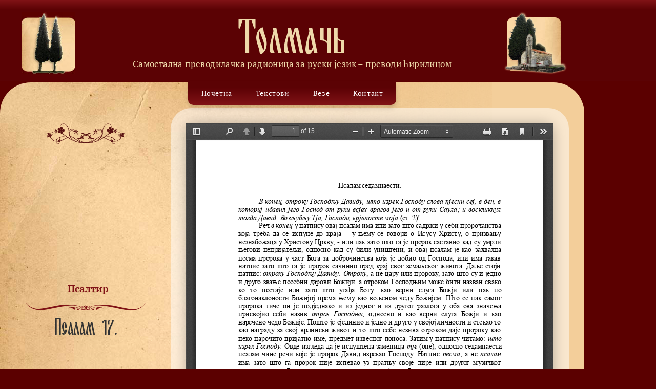

--- FILE ---
content_type: text/css
request_url: https://tolmach.org/wp-content/uploads/elementor/css/post-19734.css?ver=1769134043
body_size: 171
content:
.elementor-19734 .elementor-element.elementor-element-6fae1a2 > .elementor-container{max-width:800px;}.elementor-19734 .elementor-element.elementor-element-4d7e3f7 > .elementor-widget-container{border-radius:20px 20px 20px 20px;box-shadow:0px 0px 25px 0px rgba(0, 0, 0, 0.25);}

--- FILE ---
content_type: text/css
request_url: https://tolmach.org/wp-content/uploads/elementor/css/post-17456.css?ver=1769034374
body_size: 2000
content:
.elementor-17456 .elementor-element.elementor-element-53a3f93f > .elementor-container > .elementor-column > .elementor-widget-wrap{align-content:center;align-items:center;}.elementor-17456 .elementor-element.elementor-element-53a3f93f:not(.elementor-motion-effects-element-type-background), .elementor-17456 .elementor-element.elementor-element-53a3f93f > .elementor-motion-effects-container > .elementor-motion-effects-layer{background-color:transparent;background-image:linear-gradient(180deg, var( --e-global-color-c4248e2 ) 0%, var( --e-global-color-d9ba285 ) 12%);}.elementor-17456 .elementor-element.elementor-element-53a3f93f{transition:background 0.3s, border 0.3s, border-radius 0.3s, box-shadow 0.3s;margin-top:0px;margin-bottom:0px;padding:20px 0px 10px 0px;z-index:1;}.elementor-17456 .elementor-element.elementor-element-53a3f93f > .elementor-background-overlay{transition:background 0.3s, border-radius 0.3s, opacity 0.3s;}.elementor-17456 .elementor-element.elementor-element-12561ee1 > .elementor-widget-wrap > .elementor-widget:not(.elementor-widget__width-auto):not(.elementor-widget__width-initial):not(:last-child):not(.elementor-absolute){margin-block-end:5px;}.elementor-17456 .elementor-element.elementor-element-646a4d6 > .elementor-widget-container{margin:-10px 0px -10px 0px;padding:0px 0px 0px 0px;}.elementor-17456 .elementor-element.elementor-element-646a4d6{text-align:center;}.elementor-17456 .elementor-element.elementor-element-646a4d6 .elementor-heading-title{font-family:"Blagovest", Sans-serif;font-size:100px;line-height:1em;letter-spacing:0.8px;color:var( --e-global-color-06ace88 );}.elementor-17456 .elementor-element.elementor-element-dfce0a6 > .elementor-widget-container{margin:0px 0px -10px 0px;}.elementor-17456 .elementor-element.elementor-element-dfce0a6{text-align:center;font-family:"PT Serif", Sans-serif;font-size:17px;line-height:1em;letter-spacing:0.4px;color:var( --e-global-color-06ace88 );}.elementor-17456 .elementor-element.elementor-element-181ed3d > .elementor-container > .elementor-column > .elementor-widget-wrap{align-content:center;align-items:center;}.elementor-17456 .elementor-element.elementor-element-181ed3d{transition:background 0.3s, border 0.3s, border-radius 0.3s, box-shadow 0.3s;margin-top:0px;margin-bottom:-44px;padding:0px 0px 0px 0px;z-index:1;}.elementor-17456 .elementor-element.elementor-element-181ed3d > .elementor-background-overlay{transition:background 0.3s, border-radius 0.3s, opacity 0.3s;}.elementor-17456 .elementor-element.elementor-element-fadb8dc.elementor-column > .elementor-widget-wrap{justify-content:center;}.elementor-17456 .elementor-element.elementor-element-fadb8dc > .elementor-element-populated, .elementor-17456 .elementor-element.elementor-element-fadb8dc > .elementor-element-populated > .elementor-background-overlay, .elementor-17456 .elementor-element.elementor-element-fadb8dc > .elementor-background-slideshow{border-radius:8px 8px 8px 8px;}.elementor-17456 .elementor-element.elementor-element-fadb8dc > .elementor-element-populated{transition:background 0.3s, border 0.3s, border-radius 0.3s, box-shadow 0.3s;}.elementor-17456 .elementor-element.elementor-element-fadb8dc > .elementor-element-populated > .elementor-background-overlay{transition:background 0.3s, border-radius 0.3s, opacity 0.3s;}.elementor-17456 .elementor-element.elementor-element-fa2fcc2{width:auto;max-width:auto;align-self:center;--e-nav-menu-horizontal-menu-item-margin:calc( 6px / 2 );--nav-menu-icon-size:30px;}.elementor-17456 .elementor-element.elementor-element-fa2fcc2 > .elementor-widget-container{background-color:transparent;padding:6px 6px 6px 6px;background-image:linear-gradient(180deg, var( --e-global-color-d9ba285 ) 25%, #801316 100%);border-radius:0px 0px 10px 10px;box-shadow:0px 6px 10px 0px rgba(0, 0, 0, 0.15);}.elementor-17456 .elementor-element.elementor-element-fa2fcc2 .elementor-menu-toggle{margin-left:auto;background-color:rgba(0,0,0,0);border-width:0px;border-radius:0px;}.elementor-17456 .elementor-element.elementor-element-fa2fcc2 .elementor-nav-menu .elementor-item{font-size:14px;font-weight:500;line-height:1em;letter-spacing:0.6px;}.elementor-17456 .elementor-element.elementor-element-fa2fcc2 .elementor-nav-menu--main .elementor-item{color:#FFFFFF;fill:#FFFFFF;padding-top:10px;padding-bottom:10px;}.elementor-17456 .elementor-element.elementor-element-fa2fcc2 .elementor-nav-menu--main .elementor-item:hover,
					.elementor-17456 .elementor-element.elementor-element-fa2fcc2 .elementor-nav-menu--main .elementor-item.elementor-item-active,
					.elementor-17456 .elementor-element.elementor-element-fa2fcc2 .elementor-nav-menu--main .elementor-item.highlighted,
					.elementor-17456 .elementor-element.elementor-element-fa2fcc2 .elementor-nav-menu--main .elementor-item:focus{color:var( --e-global-color-d9ba285 );}.elementor-17456 .elementor-element.elementor-element-fa2fcc2 .elementor-nav-menu--main:not(.e--pointer-framed) .elementor-item:before,
					.elementor-17456 .elementor-element.elementor-element-fa2fcc2 .elementor-nav-menu--main:not(.e--pointer-framed) .elementor-item:after{background-color:var( --e-global-color-06ace88 );}.elementor-17456 .elementor-element.elementor-element-fa2fcc2 .e--pointer-framed .elementor-item:before,
					.elementor-17456 .elementor-element.elementor-element-fa2fcc2 .e--pointer-framed .elementor-item:after{border-color:var( --e-global-color-06ace88 );}.elementor-17456 .elementor-element.elementor-element-fa2fcc2 .elementor-nav-menu--main .elementor-item.elementor-item-active{color:var( --e-global-color-d9ba285 );}.elementor-17456 .elementor-element.elementor-element-fa2fcc2 .elementor-nav-menu--main:not(.e--pointer-framed) .elementor-item.elementor-item-active:before,
					.elementor-17456 .elementor-element.elementor-element-fa2fcc2 .elementor-nav-menu--main:not(.e--pointer-framed) .elementor-item.elementor-item-active:after{background-color:var( --e-global-color-06ace88 );}.elementor-17456 .elementor-element.elementor-element-fa2fcc2 .e--pointer-framed .elementor-item.elementor-item-active:before,
					.elementor-17456 .elementor-element.elementor-element-fa2fcc2 .e--pointer-framed .elementor-item.elementor-item-active:after{border-color:var( --e-global-color-06ace88 );}.elementor-17456 .elementor-element.elementor-element-fa2fcc2 .elementor-nav-menu--main:not(.elementor-nav-menu--layout-horizontal) .elementor-nav-menu > li:not(:last-child){margin-bottom:6px;}.elementor-17456 .elementor-element.elementor-element-fa2fcc2 .elementor-item:before{border-radius:4px;}.elementor-17456 .elementor-element.elementor-element-fa2fcc2 .e--animation-shutter-in-horizontal .elementor-item:before{border-radius:4px 4px 0 0;}.elementor-17456 .elementor-element.elementor-element-fa2fcc2 .e--animation-shutter-in-horizontal .elementor-item:after{border-radius:0 0 4px 4px;}.elementor-17456 .elementor-element.elementor-element-fa2fcc2 .e--animation-shutter-in-vertical .elementor-item:before{border-radius:0 4px 4px 0;}.elementor-17456 .elementor-element.elementor-element-fa2fcc2 .e--animation-shutter-in-vertical .elementor-item:after{border-radius:4px 0 0 4px;}.elementor-17456 .elementor-element.elementor-element-fa2fcc2 .elementor-nav-menu--dropdown a, .elementor-17456 .elementor-element.elementor-element-fa2fcc2 .elementor-menu-toggle{color:var( --e-global-color-06ace88 );fill:var( --e-global-color-06ace88 );}.elementor-17456 .elementor-element.elementor-element-fa2fcc2 .elementor-nav-menu--dropdown{background-color:var( --e-global-color-c4248e2 );}.elementor-17456 .elementor-element.elementor-element-fa2fcc2 .elementor-nav-menu--dropdown a:hover,
					.elementor-17456 .elementor-element.elementor-element-fa2fcc2 .elementor-nav-menu--dropdown a:focus,
					.elementor-17456 .elementor-element.elementor-element-fa2fcc2 .elementor-nav-menu--dropdown a.elementor-item-active,
					.elementor-17456 .elementor-element.elementor-element-fa2fcc2 .elementor-nav-menu--dropdown a.highlighted,
					.elementor-17456 .elementor-element.elementor-element-fa2fcc2 .elementor-menu-toggle:hover,
					.elementor-17456 .elementor-element.elementor-element-fa2fcc2 .elementor-menu-toggle:focus{color:#FFFFFF;}.elementor-17456 .elementor-element.elementor-element-fa2fcc2 .elementor-nav-menu--dropdown a:hover,
					.elementor-17456 .elementor-element.elementor-element-fa2fcc2 .elementor-nav-menu--dropdown a:focus,
					.elementor-17456 .elementor-element.elementor-element-fa2fcc2 .elementor-nav-menu--dropdown a.elementor-item-active,
					.elementor-17456 .elementor-element.elementor-element-fa2fcc2 .elementor-nav-menu--dropdown a.highlighted{background-color:var( --e-global-color-d9ba285 );}.elementor-17456 .elementor-element.elementor-element-fa2fcc2 .elementor-nav-menu--dropdown .elementor-item, .elementor-17456 .elementor-element.elementor-element-fa2fcc2 .elementor-nav-menu--dropdown  .elementor-sub-item{font-size:15px;font-weight:600;}.elementor-17456 .elementor-element.elementor-element-fa2fcc2 .elementor-nav-menu--dropdown li:not(:last-child){border-style:solid;border-color:#EED9AA3B;border-bottom-width:1px;}.elementor-17456 .elementor-element.elementor-element-fa2fcc2 div.elementor-menu-toggle{color:var( --e-global-color-06ace88 );}.elementor-17456 .elementor-element.elementor-element-fa2fcc2 div.elementor-menu-toggle svg{fill:var( --e-global-color-06ace88 );}.elementor-17456 .elementor-element.elementor-element-fa2fcc2 div.elementor-menu-toggle:hover, .elementor-17456 .elementor-element.elementor-element-fa2fcc2 div.elementor-menu-toggle:focus{color:#FFFFFF;}.elementor-17456 .elementor-element.elementor-element-fa2fcc2 div.elementor-menu-toggle:hover svg, .elementor-17456 .elementor-element.elementor-element-fa2fcc2 div.elementor-menu-toggle:focus svg{fill:#FFFFFF;}.elementor-theme-builder-content-area{height:400px;}.elementor-location-header:before, .elementor-location-footer:before{content:"";display:table;clear:both;}@media(max-width:1024px) and (min-width:768px){.elementor-17456 .elementor-element.elementor-element-2c5fe6fb{width:20%;}.elementor-17456 .elementor-element.elementor-element-12561ee1{width:60%;}.elementor-17456 .elementor-element.elementor-element-474cc7df{width:20%;}.elementor-17456 .elementor-element.elementor-element-fadb8dc{width:100%;}}@media(max-width:1024px){.elementor-17456 .elementor-element.elementor-element-53a3f93f{padding:20px 20px 20px 20px;}.elementor-17456 .elementor-element.elementor-element-12561ee1 > .elementor-widget-wrap > .elementor-widget:not(.elementor-widget__width-auto):not(.elementor-widget__width-initial):not(:last-child):not(.elementor-absolute){margin-block-end:10px;}.elementor-17456 .elementor-element.elementor-element-646a4d6{text-align:center;}.elementor-17456 .elementor-element.elementor-element-646a4d6 .elementor-heading-title{font-size:68px;}.elementor-17456 .elementor-element.elementor-element-181ed3d{margin-top:0px;margin-bottom:-65px;padding:0px 20px 20px 20px;}.elementor-17456 .elementor-element.elementor-element-fa2fcc2 .elementor-nav-menu .elementor-item{font-size:13px;}.elementor-17456 .elementor-element.elementor-element-fa2fcc2 .elementor-nav-menu--main .elementor-item{padding-left:14px;padding-right:14px;}.elementor-17456 .elementor-element.elementor-element-fa2fcc2{--e-nav-menu-horizontal-menu-item-margin:calc( 0px / 2 );}.elementor-17456 .elementor-element.elementor-element-fa2fcc2 .elementor-nav-menu--main:not(.elementor-nav-menu--layout-horizontal) .elementor-nav-menu > li:not(:last-child){margin-bottom:0px;}}@media(max-width:767px){.elementor-17456 .elementor-element.elementor-element-53a3f93f{padding:20px 20px 20px 20px;}.elementor-17456 .elementor-element.elementor-element-2c5fe6fb{width:100%;}.elementor-17456 .elementor-element.elementor-element-2c5fe6fb > .elementor-element-populated{margin:0px 0px 0px 0px;--e-column-margin-right:0px;--e-column-margin-left:0px;}.elementor-17456 .elementor-element.elementor-element-12561ee1{width:100%;}.elementor-17456 .elementor-element.elementor-element-12561ee1 > .elementor-element-populated{margin:0px 0px 0px 0px;--e-column-margin-right:0px;--e-column-margin-left:0px;padding:0px 0px 0px 0px;}.elementor-17456 .elementor-element.elementor-element-646a4d6 .elementor-heading-title{font-size:100px;}.elementor-17456 .elementor-element.elementor-element-474cc7df{width:100%;}.elementor-17456 .elementor-element.elementor-element-181ed3d{padding:0px 20px 20px 20px;z-index:100;}.elementor-17456 .elementor-element.elementor-element-fadb8dc{width:100%;}.elementor-17456 .elementor-element.elementor-element-fadb8dc > .elementor-element-populated{margin:0px 0px 0px 0px;--e-column-margin-right:0px;--e-column-margin-left:0px;padding:0px 0px 0px 0px;}.elementor-17456 .elementor-element.elementor-element-fa2fcc2 > .elementor-widget-container{margin:0px 20px 0px 20px;padding:0px 0px 0px 0px;}.elementor-17456 .elementor-element.elementor-element-fa2fcc2 .elementor-nav-menu--dropdown .elementor-item, .elementor-17456 .elementor-element.elementor-element-fa2fcc2 .elementor-nav-menu--dropdown  .elementor-sub-item{letter-spacing:0.8px;}.elementor-17456 .elementor-element.elementor-element-fa2fcc2 .elementor-nav-menu--dropdown{border-radius:10px 10px 10px 10px;}.elementor-17456 .elementor-element.elementor-element-fa2fcc2 .elementor-nav-menu--dropdown li:first-child a{border-top-left-radius:10px;border-top-right-radius:10px;}.elementor-17456 .elementor-element.elementor-element-fa2fcc2 .elementor-nav-menu--dropdown li:last-child a{border-bottom-right-radius:10px;border-bottom-left-radius:10px;}.elementor-17456 .elementor-element.elementor-element-fa2fcc2 .elementor-nav-menu--dropdown a{padding-top:20px;padding-bottom:20px;}.elementor-17456 .elementor-element.elementor-element-fa2fcc2 .elementor-nav-menu--main > .elementor-nav-menu > li > .elementor-nav-menu--dropdown, .elementor-17456 .elementor-element.elementor-element-fa2fcc2 .elementor-nav-menu__container.elementor-nav-menu--dropdown{margin-top:2px !important;}.elementor-17456 .elementor-element.elementor-element-fa2fcc2{--nav-menu-icon-size:32px;}}/* Start Custom Fonts CSS */@font-face {
	font-family: 'Blagovest';
	font-style: normal;
	font-weight: bold;
	font-display: auto;
	src: url('https://tolmach.org/wp-content/uploads/2020/12/BLAG01-1.eot');
	src: url('https://tolmach.org/wp-content/uploads/2020/12/BLAG01-1.eot?#iefix') format('embedded-opentype'),
		url('https://tolmach.org/wp-content/uploads/2020/12/BLAG01-1.woff2') format('woff2'),
		url('https://tolmach.org/wp-content/uploads/2020/12/BLAG01-1.woff') format('woff'),
		url('https://tolmach.org/wp-content/uploads/2020/12/BLAG01-1.ttf') format('truetype'),
		url('https://tolmach.org/wp-content/uploads/2020/12/BLAG01-1.svg#Blagovest') format('svg');
}
/* End Custom Fonts CSS */

--- FILE ---
content_type: text/css
request_url: https://tolmach.org/wp-content/uploads/elementor/css/post-17585.css?ver=1769034374
body_size: 381
content:
.elementor-17585 .elementor-element.elementor-element-4066030 > .elementor-container > .elementor-column > .elementor-widget-wrap{align-content:center;align-items:center;}.elementor-17585 .elementor-element.elementor-element-4066030{padding:12px 0px 12px 0px;}.elementor-17585 .elementor-element.elementor-element-8786398 > .elementor-element-populated{padding:10px 10px 10px 60px;}.elementor-17585 .elementor-element.elementor-element-5248ff0 .elementor-heading-title{font-size:12px;color:var( --e-global-color-06ace88 );}.elementor-17585 .elementor-element.elementor-element-45f8950 > .elementor-element-populated{padding:10px 60px 10px 10px;}.elementor-17585 .elementor-element.elementor-element-1ec4641{text-align:end;}.elementor-17585 .elementor-element.elementor-element-1ec4641 .elementor-heading-title{font-size:12px;color:var( --e-global-color-06ace88 );}.elementor-theme-builder-content-area{height:400px;}.elementor-location-header:before, .elementor-location-footer:before{content:"";display:table;clear:both;}@media(max-width:767px){.elementor-17585 .elementor-element.elementor-element-8786398 > .elementor-element-populated{padding:10px 10px 10px 10px;}.elementor-17585 .elementor-element.elementor-element-5248ff0{text-align:center;}.elementor-17585 .elementor-element.elementor-element-45f8950 > .elementor-element-populated{padding:10px 10px 10px 10px;}.elementor-17585 .elementor-element.elementor-element-1ec4641{text-align:center;}}

--- FILE ---
content_type: text/css
request_url: https://tolmach.org/wp-content/uploads/elementor/css/post-17655.css?ver=1769034374
body_size: 1698
content:
.elementor-17655 .elementor-element.elementor-element-4f0aecd6:not(.elementor-motion-effects-element-type-background) > .elementor-widget-wrap, .elementor-17655 .elementor-element.elementor-element-4f0aecd6 > .elementor-widget-wrap > .elementor-motion-effects-container > .elementor-motion-effects-layer{background-color:#F3CE9A;background-image:url("https://tolmach.org/wp-content/uploads/2020/12/pozadina-providna.png");background-position:top left;background-repeat:no-repeat;}.elementor-17655 .elementor-element.elementor-element-4f0aecd6 > .elementor-element-populated, .elementor-17655 .elementor-element.elementor-element-4f0aecd6 > .elementor-element-populated > .elementor-background-overlay, .elementor-17655 .elementor-element.elementor-element-4f0aecd6 > .elementor-background-slideshow{border-radius:60px 60px 60px 60px;}.elementor-17655 .elementor-element.elementor-element-4f0aecd6 > .elementor-element-populated{transition:background 0.3s, border 0.3s, border-radius 0.3s, box-shadow 0.3s;padding:50px 30px 30px 0px;}.elementor-17655 .elementor-element.elementor-element-4f0aecd6 > .elementor-element-populated > .elementor-background-overlay{transition:background 0.3s, border-radius 0.3s, opacity 0.3s;}.elementor-17655 .elementor-element.elementor-element-782115a8{transition:background 0.3s, border 0.3s, border-radius 0.3s, box-shadow 0.3s;margin-top:0px;margin-bottom:0px;}.elementor-17655 .elementor-element.elementor-element-782115a8 > .elementor-background-overlay{transition:background 0.3s, border-radius 0.3s, opacity 0.3s;}.elementor-bc-flex-widget .elementor-17655 .elementor-element.elementor-element-b7543f2.elementor-column .elementor-widget-wrap{align-items:space-between;}.elementor-17655 .elementor-element.elementor-element-b7543f2.elementor-column.elementor-element[data-element_type="column"] > .elementor-widget-wrap.elementor-element-populated{align-content:space-between;align-items:space-between;}.elementor-17655 .elementor-element.elementor-element-b7543f2 > .elementor-widget-wrap > .elementor-widget:not(.elementor-widget__width-auto):not(.elementor-widget__width-initial):not(:last-child):not(.elementor-absolute){margin-block-end:0px;}.elementor-17655 .elementor-element.elementor-element-b7543f2 > .elementor-element-populated{transition:background 0.3s, border 0.3s, border-radius 0.3s, box-shadow 0.3s;padding:30px 0px 30px 0px;}.elementor-17655 .elementor-element.elementor-element-b7543f2 > .elementor-element-populated > .elementor-background-overlay{transition:background 0.3s, border-radius 0.3s, opacity 0.3s;}.elementor-17655 .elementor-element.elementor-element-5109131 > .elementor-widget-container{margin:0px 0px 0px 0px;padding:0px 0px 0px 0px;}.elementor-17655 .elementor-element.elementor-element-5109131{text-align:center;}.elementor-17655 .elementor-element.elementor-element-9a03f0f > .elementor-container > .elementor-column > .elementor-widget-wrap{align-content:space-between;align-items:space-between;}.elementor-17655 .elementor-element.elementor-element-9a03f0f{transition:background 0.3s, border 0.3s, border-radius 0.3s, box-shadow 0.3s;margin-top:0px;margin-bottom:0px;padding:0px 20px 0px 20px;}.elementor-17655 .elementor-element.elementor-element-9a03f0f > .elementor-background-overlay{transition:background 0.3s, border-radius 0.3s, opacity 0.3s;}.elementor-bc-flex-widget .elementor-17655 .elementor-element.elementor-element-3b5ab7e.elementor-column .elementor-widget-wrap{align-items:space-between;}.elementor-17655 .elementor-element.elementor-element-3b5ab7e.elementor-column.elementor-element[data-element_type="column"] > .elementor-widget-wrap.elementor-element-populated{align-content:space-between;align-items:space-between;}.elementor-17655 .elementor-element.elementor-element-3b5ab7e > .elementor-widget-wrap > .elementor-widget:not(.elementor-widget__width-auto):not(.elementor-widget__width-initial):not(:last-child):not(.elementor-absolute){margin-block-end:0px;}.elementor-17655 .elementor-element.elementor-element-3b5ab7e > .elementor-element-populated{margin:0px 0px 0px 0px;--e-column-margin-right:0px;--e-column-margin-left:0px;padding:0px 0px 0px 0px;}.elementor-17655 .elementor-element.elementor-element-632cb18 > .elementor-widget-container{margin:0px 0px 10px 0px;}.elementor-17655 .elementor-element.elementor-element-632cb18 .elementor-icon-list-icon{width:16px;}.elementor-17655 .elementor-element.elementor-element-632cb18 .elementor-icon-list-icon i{font-size:16px;}.elementor-17655 .elementor-element.elementor-element-632cb18 .elementor-icon-list-icon svg{--e-icon-list-icon-size:16px;}body:not(.rtl) .elementor-17655 .elementor-element.elementor-element-632cb18 .elementor-icon-list-text{padding-left:10px;}body.rtl .elementor-17655 .elementor-element.elementor-element-632cb18 .elementor-icon-list-text{padding-right:10px;}.elementor-17655 .elementor-element.elementor-element-632cb18 .elementor-icon-list-text, .elementor-17655 .elementor-element.elementor-element-632cb18 .elementor-icon-list-text a{color:var( --e-global-color-c4248e2 );}.elementor-17655 .elementor-element.elementor-element-632cb18 .elementor-icon-list-item{font-size:19px;font-weight:600;line-height:1.2em;}.elementor-17655 .elementor-element.elementor-element-ee88a3a > .elementor-widget-container{margin:0px 0px 12px 0px;padding:0px 0px 0px 0px;}.elementor-17655 .elementor-element.elementor-element-ee88a3a{text-align:center;}.elementor-17655 .elementor-element.elementor-element-5bd0ba0{text-align:center;}.elementor-17655 .elementor-element.elementor-element-5bd0ba0 .elementor-heading-title{font-family:"Blagovest", Sans-serif;font-size:46px;line-height:0.8em;letter-spacing:-0.4px;word-spacing:0em;}.elementor-17655 .elementor-element.elementor-element-00d7583 > .elementor-widget-container{margin:10px 0px 0px 0px;}.elementor-17655 .elementor-element.elementor-element-00d7583 .elementor-icon-list-items:not(.elementor-inline-items) .elementor-icon-list-item:not(:last-child){padding-bottom:calc(0px/2);}.elementor-17655 .elementor-element.elementor-element-00d7583 .elementor-icon-list-items:not(.elementor-inline-items) .elementor-icon-list-item:not(:first-child){margin-top:calc(0px/2);}.elementor-17655 .elementor-element.elementor-element-00d7583 .elementor-icon-list-items.elementor-inline-items .elementor-icon-list-item{margin-right:calc(0px/2);margin-left:calc(0px/2);}.elementor-17655 .elementor-element.elementor-element-00d7583 .elementor-icon-list-items.elementor-inline-items{margin-right:calc(-0px/2);margin-left:calc(-0px/2);}body.rtl .elementor-17655 .elementor-element.elementor-element-00d7583 .elementor-icon-list-items.elementor-inline-items .elementor-icon-list-item:after{left:calc(-0px/2);}body:not(.rtl) .elementor-17655 .elementor-element.elementor-element-00d7583 .elementor-icon-list-items.elementor-inline-items .elementor-icon-list-item:after{right:calc(-0px/2);}.elementor-17655 .elementor-element.elementor-element-00d7583 .elementor-icon-list-icon{width:0px;}.elementor-17655 .elementor-element.elementor-element-00d7583 .elementor-icon-list-icon i{font-size:0px;}.elementor-17655 .elementor-element.elementor-element-00d7583 .elementor-icon-list-icon svg{--e-icon-list-icon-size:0px;}body:not(.rtl) .elementor-17655 .elementor-element.elementor-element-00d7583 .elementor-icon-list-text{padding-left:0px;}body.rtl .elementor-17655 .elementor-element.elementor-element-00d7583 .elementor-icon-list-text{padding-right:0px;}.elementor-17655 .elementor-element.elementor-element-00d7583 .elementor-icon-list-text, .elementor-17655 .elementor-element.elementor-element-00d7583 .elementor-icon-list-text a{color:var( --e-global-color-d9ba285 );}.elementor-17655 .elementor-element.elementor-element-00d7583 .elementor-icon-list-item{font-size:18px;font-weight:500;line-height:1.2em;}.elementor-17655 .elementor-element.elementor-element-69cb106 > .elementor-widget-container{margin:5px 0px 0px 0px;}.elementor-17655 .elementor-element.elementor-element-69cb106{text-align:center;}.elementor-17655 .elementor-element.elementor-element-69cb106 .elementor-heading-title{font-size:16px;}.elementor-17655 .elementor-element.elementor-element-0867982 > .elementor-container > .elementor-column > .elementor-widget-wrap{align-content:space-between;align-items:space-between;}.elementor-17655 .elementor-element.elementor-element-0867982{transition:background 0.3s, border 0.3s, border-radius 0.3s, box-shadow 0.3s;margin-top:0px;margin-bottom:0px;padding:0px 0px 0px 0px;}.elementor-17655 .elementor-element.elementor-element-0867982 > .elementor-background-overlay{transition:background 0.3s, border-radius 0.3s, opacity 0.3s;}.elementor-bc-flex-widget .elementor-17655 .elementor-element.elementor-element-116bb87.elementor-column .elementor-widget-wrap{align-items:space-between;}.elementor-17655 .elementor-element.elementor-element-116bb87.elementor-column.elementor-element[data-element_type="column"] > .elementor-widget-wrap.elementor-element-populated{align-content:space-between;align-items:space-between;}.elementor-17655 .elementor-element.elementor-element-116bb87 > .elementor-widget-wrap > .elementor-widget:not(.elementor-widget__width-auto):not(.elementor-widget__width-initial):not(:last-child):not(.elementor-absolute){margin-block-end:8px;}.elementor-17655 .elementor-element.elementor-element-116bb87 > .elementor-element-populated{margin:0px 0px 0px 0px;--e-column-margin-right:0px;--e-column-margin-left:0px;padding:0px 0px 0px 0px;}.elementor-17655 .elementor-element.elementor-element-c42843b > .elementor-widget-container{margin:0px 0px 0px 0px;}.elementor-17655 .elementor-element.elementor-element-c42843b{text-align:center;}.elementor-17655 .elementor-element.elementor-element-c42843b .elementor-heading-title{font-size:16px;font-weight:600;line-height:1em;color:var( --e-global-color-d9ba285 );}.elementor-17655 .elementor-element.elementor-element-96f9ec8 > .elementor-widget-container{margin:0px 0px 5px 0px;}.elementor-17655 .elementor-element.elementor-element-96f9ec8{--alignment:center;--grid-side-margin:2px;--grid-column-gap:2px;--grid-row-gap:0px;--grid-bottom-margin:0px;--e-share-buttons-primary-color:var( --e-global-color-c4248e2 );--e-share-buttons-secondary-color:var( --e-global-color-06ace88 );}.elementor-17655 .elementor-element.elementor-element-96f9ec8 .elementor-share-btn{font-size:calc(0.8px * 10);}.elementor-17655 .elementor-element.elementor-element-96f9ec8 .elementor-share-btn__icon{--e-share-buttons-icon-size:2.1em;}.elementor-17655 .elementor-element.elementor-element-96f9ec8 .elementor-share-btn:hover{--e-share-buttons-secondary-color:#FFFFFF;}.elementor-17655 .elementor-element.elementor-element-f537354{text-align:center;}.elementor-17655 .elementor-element.elementor-element-364e53a1:not(.elementor-motion-effects-element-type-background) > .elementor-widget-wrap, .elementor-17655 .elementor-element.elementor-element-364e53a1 > .elementor-widget-wrap > .elementor-motion-effects-container > .elementor-motion-effects-layer{background-color:#FFFFFF85;}.elementor-17655 .elementor-element.elementor-element-364e53a1 > .elementor-widget-wrap > .elementor-widget:not(.elementor-widget__width-auto):not(.elementor-widget__width-initial):not(:last-child):not(.elementor-absolute){margin-block-end:0px;}.elementor-17655 .elementor-element.elementor-element-364e53a1 > .elementor-element-populated, .elementor-17655 .elementor-element.elementor-element-364e53a1 > .elementor-element-populated > .elementor-background-overlay, .elementor-17655 .elementor-element.elementor-element-364e53a1 > .elementor-background-slideshow{border-radius:40px 40px 40px 40px;}.elementor-17655 .elementor-element.elementor-element-364e53a1 > .elementor-element-populated{transition:background 0.3s, border 0.3s, border-radius 0.3s, box-shadow 0.3s;padding:20px 20px 20px 20px;}.elementor-17655 .elementor-element.elementor-element-364e53a1 > .elementor-element-populated > .elementor-background-overlay{transition:background 0.3s, border-radius 0.3s, opacity 0.3s;}@media(min-width:768px){.elementor-17655 .elementor-element.elementor-element-b7543f2{width:30%;}.elementor-17655 .elementor-element.elementor-element-364e53a1{width:70%;}}@media(max-width:1024px){.elementor-17655 .elementor-element.elementor-element-4f0aecd6 > .elementor-element-populated{padding:30px 30px 30px 0px;}.elementor-17655 .elementor-element.elementor-element-b7543f2 > .elementor-element-populated{margin:0px 0px 0px 0px;--e-column-margin-right:0px;--e-column-margin-left:0px;} .elementor-17655 .elementor-element.elementor-element-96f9ec8{--grid-side-margin:2px;--grid-column-gap:2px;--grid-row-gap:0px;--grid-bottom-margin:0px;}}@media(max-width:767px){.elementor-17655 .elementor-element.elementor-element-4f0aecd6:not(.elementor-motion-effects-element-type-background) > .elementor-widget-wrap, .elementor-17655 .elementor-element.elementor-element-4f0aecd6 > .elementor-widget-wrap > .elementor-motion-effects-container > .elementor-motion-effects-layer{background-size:cover;}.elementor-17655 .elementor-element.elementor-element-4f0aecd6 > .elementor-element-populated{padding:20px 20px 20px 20px;}.elementor-17655 .elementor-element.elementor-element-b7543f2 > .elementor-widget-wrap > .elementor-widget:not(.elementor-widget__width-auto):not(.elementor-widget__width-initial):not(:last-child):not(.elementor-absolute){margin-block-end:20px;}.elementor-17655 .elementor-element.elementor-element-b7543f2 > .elementor-element-populated{padding:20px 0px 0px 0px;} .elementor-17655 .elementor-element.elementor-element-96f9ec8{--grid-side-margin:2px;--grid-column-gap:2px;--grid-row-gap:0px;--grid-bottom-margin:0px;}.elementor-17655 .elementor-element.elementor-element-f537354 > .elementor-widget-container{margin:20px 0px 0px 0px;}}/* Start custom CSS for image, class: .elementor-element-f537354 */.elementor-17655 .elementor-element.elementor-element-f537354 img {
    transform: rotate(180deg) !important;
}/* End custom CSS */